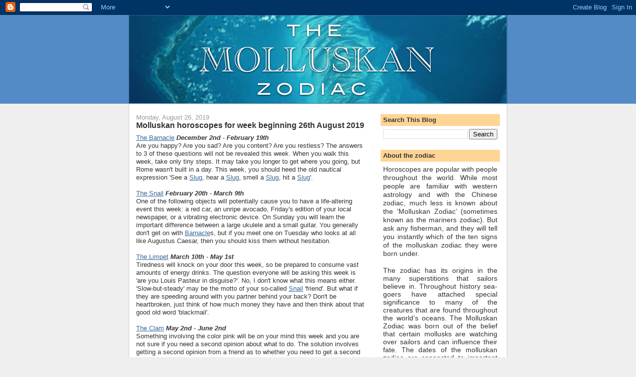

--- FILE ---
content_type: text/html; charset=utf-8
request_url: https://www.google.com/recaptcha/api2/aframe
body_size: 266
content:
<!DOCTYPE HTML><html><head><meta http-equiv="content-type" content="text/html; charset=UTF-8"></head><body><script nonce="MNsGMVitvD-h1URSyCTeeQ">/** Anti-fraud and anti-abuse applications only. See google.com/recaptcha */ try{var clients={'sodar':'https://pagead2.googlesyndication.com/pagead/sodar?'};window.addEventListener("message",function(a){try{if(a.source===window.parent){var b=JSON.parse(a.data);var c=clients[b['id']];if(c){var d=document.createElement('img');d.src=c+b['params']+'&rc='+(localStorage.getItem("rc::a")?sessionStorage.getItem("rc::b"):"");window.document.body.appendChild(d);sessionStorage.setItem("rc::e",parseInt(sessionStorage.getItem("rc::e")||0)+1);localStorage.setItem("rc::h",'1768574189866');}}}catch(b){}});window.parent.postMessage("_grecaptcha_ready", "*");}catch(b){}</script></body></html>